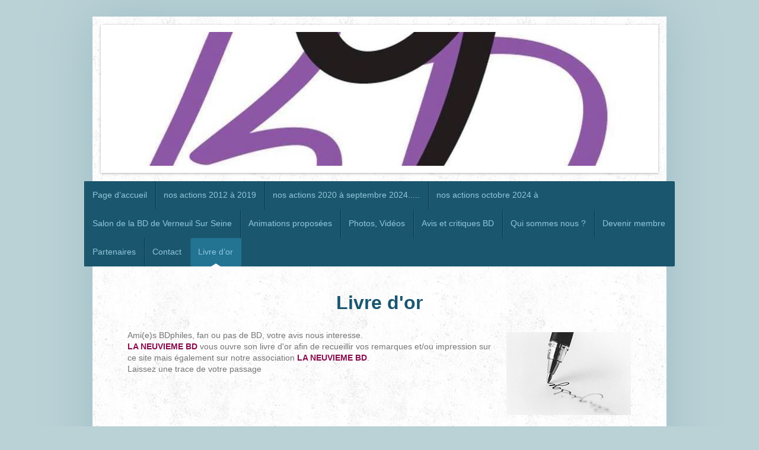

--- FILE ---
content_type: text/html; charset=UTF-8
request_url: https://www.9emebd.fr/livre-d-or/
body_size: 7411
content:
<!DOCTYPE html>
<html lang="fr"  ><head prefix="og: http://ogp.me/ns# fb: http://ogp.me/ns/fb# business: http://ogp.me/ns/business#">
    <meta http-equiv="Content-Type" content="text/html; charset=utf-8"/>
    <meta name="generator" content="IONOS MyWebsite"/>
        
    <link rel="dns-prefetch" href="//cdn.website-start.de/"/>
    <link rel="dns-prefetch" href="//101.mod.mywebsite-editor.com"/>
    <link rel="dns-prefetch" href="https://101.sb.mywebsite-editor.com/"/>
    <link rel="shortcut icon" href="//cdn.website-start.de/favicon.ico"/>
        <title>La neuvième BD - Association pour la promotion de la Bande Dessinée - Livre d’or</title>
    
    <style type="text/css">@media screen and (min-device-width: 1024px) {
            .mediumScreenDisabled { display:block }
            .smallScreenDisabled { display:block }
        }
        @media screen and (max-device-width: 1024px) { .mediumScreenDisabled { display:none } }
        @media screen and (max-device-width: 568px) { .smallScreenDisabled { display:none } }
                @media screen and (min-width: 1024px) {
            .mobilepreview .mediumScreenDisabled { display:block }
            .mobilepreview .smallScreenDisabled { display:block }
        }
        @media screen and (max-width: 1024px) { .mobilepreview .mediumScreenDisabled { display:none } }
        @media screen and (max-width: 568px) { .mobilepreview .smallScreenDisabled { display:none } }</style>
    <meta name="viewport" content="width=1025"/>

<meta name="format-detection" content="telephone=no"/>
        <meta name="keywords" content="hobbies, activités, présentation, amitié, personnel"/>
            <meta name="description" content="Site personnel accompagné d'un journal intime, de photos, de commentaires."/>
            <meta name="robots" content="index,follow"/>
        <link href="//cdn.website-start.de/templates/2048/style.css?1763478093678" rel="stylesheet" type="text/css"/>
    <link href="https://www.9emebd.fr/s/style/theming.css?1692274231" rel="stylesheet" type="text/css"/>
    <link href="//cdn.website-start.de/app/cdn/min/group/web.css?1763478093678" rel="stylesheet" type="text/css"/>
<link href="//cdn.website-start.de/app/cdn/min/moduleserver/css/fr_FR/common,shoppingbasket?1763478093678" rel="stylesheet" type="text/css"/>
    <link href="//cdn.website-start.de/app/cdn/min/group/mobilenavigation.css?1763478093678" rel="stylesheet" type="text/css"/>
    <link href="https://101.sb.mywebsite-editor.com/app/logstate2-css.php?site=489761176&amp;t=1768934122" rel="stylesheet" type="text/css"/>

<script type="text/javascript">
    /* <![CDATA[ */
var stagingMode = '';
    /* ]]> */
</script>
<script src="https://101.sb.mywebsite-editor.com/app/logstate-js.php?site=489761176&amp;t=1768934122"></script>

    <link href="//cdn.website-start.de/templates/2048/print.css?1763478093678" rel="stylesheet" media="print" type="text/css"/>
    <script type="text/javascript">
    /* <![CDATA[ */
    var systemurl = 'https://101.sb.mywebsite-editor.com/';
    var webPath = '/';
    var proxyName = '';
    var webServerName = 'www.9emebd.fr';
    var sslServerUrl = 'https://www.9emebd.fr';
    var nonSslServerUrl = 'http://www.9emebd.fr';
    var webserverProtocol = 'http://';
    var nghScriptsUrlPrefix = '//101.mod.mywebsite-editor.com';
    var sessionNamespace = 'DIY_SB';
    var jimdoData = {
        cdnUrl:  '//cdn.website-start.de/',
        messages: {
            lightBox: {
    image : 'Image',
    of: 'sur'
}

        },
        isTrial: 0,
        pageId: 926870859    };
    var script_basisID = "489761176";

    diy = window.diy || {};
    diy.web = diy.web || {};

        diy.web.jsBaseUrl = "//cdn.website-start.de/s/build/";

    diy.context = diy.context || {};
    diy.context.type = diy.context.type || 'web';
    /* ]]> */
</script>

<script type="text/javascript" src="//cdn.website-start.de/app/cdn/min/group/web.js?1763478093678" crossorigin="anonymous"></script><script type="text/javascript" src="//cdn.website-start.de/s/build/web.bundle.js?1763478093678" crossorigin="anonymous"></script><script type="text/javascript" src="//cdn.website-start.de/app/cdn/min/group/mobilenavigation.js?1763478093678" crossorigin="anonymous"></script><script src="//cdn.website-start.de/app/cdn/min/moduleserver/js/fr_FR/common,shoppingbasket?1763478093678"></script>
<script type="text/javascript" src="https://cdn.website-start.de/proxy/apps/ilai8i/resource/dependencies/"></script><script type="text/javascript">
                    if (typeof require !== 'undefined') {
                        require.config({
                            waitSeconds : 10,
                            baseUrl : 'https://cdn.website-start.de/proxy/apps/ilai8i/js/'
                        });
                    }
                </script><script type="text/javascript" src="//cdn.website-start.de/app/cdn/min/group/pfcsupport.js?1763478093678" crossorigin="anonymous"></script>    <meta property="og:type" content="business.business"/>
    <meta property="og:url" content="https://www.9emebd.fr/livre-d-or/"/>
    <meta property="og:title" content="La neuvième BD - Association pour la promotion de la Bande Dessinée - Livre d’or"/>
            <meta property="og:description" content="Site personnel accompagné d'un journal intime, de photos, de commentaires."/>
                <meta property="og:image" content="https://www.9emebd.fr/s/img/emotionheader.jpg"/>
        <meta property="business:contact_data:country_name" content="France"/>
    
    
    
    
    
    
    
    
</head>


<body class="body   cc-pagemode-default diyfeNoSidebar diy-market-fr_FR" data-pageid="926870859" id="page-926870859">
    
    <div class="diyw">
        <div class="diyweb diywebClark">
	<div class="diyfeMobileNav">
		
<nav id="diyfeMobileNav" class="diyfeCA diyfeCA2" role="navigation">
    <a title="Ouvrir/fermer la navigation">Ouvrir/fermer la navigation</a>
    <ul class="mainNav1"><li class=" hasSubNavigation"><a data-page-id="926021484" href="https://www.9emebd.fr/" class=" level_1"><span>Page d’accueil</span></a></li><li class=" hasSubNavigation"><a data-page-id="926556126" href="https://www.9emebd.fr/nos-actions-2012-à-2019/" class=" level_1"><span>nos actions 2012 à 2019</span></a></li><li class=" hasSubNavigation"><a data-page-id="926895141" href="https://www.9emebd.fr/nos-actions-2020-à-septembre-2024/" class=" level_1"><span>nos actions 2020 à septembre 2024.....</span></a></li><li class=" hasSubNavigation"><a data-page-id="926926975" href="https://www.9emebd.fr/nos-actions-octobre-2024-à/" class=" level_1"><span>nos actions octobre 2024 à</span></a></li><li class=" hasSubNavigation"><a data-page-id="926780628" href="https://www.9emebd.fr/salon-de-la-bd-de-verneuil-sur-seine/" class=" level_1"><span>Salon de la BD de Verneuil Sur Seine</span></a></li><li class=" hasSubNavigation"><a data-page-id="926556135" href="https://www.9emebd.fr/animations-proposées/" class=" level_1"><span>Animations proposées</span></a><span class="diyfeDropDownSubOpener">&nbsp;</span><div class="diyfeDropDownSubList diyfeCA diyfeCA3"><ul class="mainNav2"><li class=" hasSubNavigation"><a data-page-id="926870313" href="https://www.9emebd.fr/animations-proposées/salons-organisés-par-la-neuvieme-bd/" class=" level_2"><span>salons organisés par LA NEUVIEME BD</span></a></li><li class=" hasSubNavigation"><a data-page-id="926814156" href="https://www.9emebd.fr/animations-proposées/animations/" class=" level_2"><span>Animations</span></a></li><li class=" hasSubNavigation"><a data-page-id="926556136" href="https://www.9emebd.fr/animations-proposées/expositions-et-films/" class=" level_2"><span>Expositions et films</span></a></li><li class=" hasSubNavigation"><a data-page-id="926814154" href="https://www.9emebd.fr/animations-proposées/conférences-et-interventions/" class=" level_2"><span>Conférences et interventions</span></a></li></ul></div></li><li class=" hasSubNavigation"><a data-page-id="926043921" href="https://www.9emebd.fr/photos-vidéos/" class=" level_1"><span>Photos, Vidéos</span></a><span class="diyfeDropDownSubOpener">&nbsp;</span><div class="diyfeDropDownSubList diyfeCA diyfeCA3"><ul class="mainNav2"><li class=" hasSubNavigation"><a data-page-id="926557084" href="https://www.9emebd.fr/photos-vidéos/expositions/" class=" level_2"><span>Expositions</span></a></li><li class=" hasSubNavigation"><a data-page-id="926557085" href="https://www.9emebd.fr/photos-vidéos/animations/" class=" level_2"><span>Animations</span></a></li><li class=" hasSubNavigation"><a data-page-id="926557086" href="https://www.9emebd.fr/photos-vidéos/festivals/" class=" level_2"><span>Festivals</span></a></li><li class=" hasSubNavigation"><a data-page-id="926557080" href="https://www.9emebd.fr/photos-vidéos/articles-de-presse/" class=" level_2"><span>Articles de presse</span></a></li><li class=" hasSubNavigation"><a data-page-id="926458719" href="https://www.9emebd.fr/photos-vidéos/dédicaces/" class=" level_2"><span>Dédicaces</span></a></li></ul></div></li><li class=" hasSubNavigation"><a data-page-id="926878357" href="https://www.9emebd.fr/avis-et-critiques-bd/" class=" level_1"><span>Avis et critiques BD</span></a></li><li class=" hasSubNavigation"><a data-page-id="926021485" href="https://www.9emebd.fr/qui-sommes-nous/" class=" level_1"><span>Qui sommes nous ?</span></a></li><li class=" hasSubNavigation"><a data-page-id="926021530" href="https://www.9emebd.fr/devenir-membre/" class=" level_1"><span>Devenir membre</span></a><span class="diyfeDropDownSubOpener">&nbsp;</span><div class="diyfeDropDownSubList diyfeCA diyfeCA3"><ul class="mainNav2"><li class=" hasSubNavigation"><a data-page-id="926557700" href="https://www.9emebd.fr/devenir-membre/bulletin-d-adhésion/" class=" level_2"><span>Bulletin d'adhésion</span></a></li></ul></div></li><li class=" hasSubNavigation"><a data-page-id="926021541" href="https://www.9emebd.fr/partenaires/" class=" level_1"><span>Partenaires</span></a></li><li class=" hasSubNavigation"><a data-page-id="926021542" href="https://www.9emebd.fr/contact/" class=" level_1"><span>Contact</span></a></li><li class="current hasSubNavigation"><a data-page-id="926870859" href="https://www.9emebd.fr/livre-d-or/" class="current level_1"><span>Livre d’or</span></a></li></ul></nav>
	</div>
	<div class="diywebContainer diyfeCA diyfeCA1">
		<div class="diywebEmotionHeader diyfeCA diyfeCA4">
			<div class="diywebLiveArea">
				
<style type="text/css" media="all">
.diyw div#emotion-header {
        max-width: 916px;
        max-height: 226px;
                background: #EEEEEE;
    }

.diyw div#emotion-header-title-bg {
    left: 0%;
    top: 11%;
    width: 100%;
    height: 14%;

    background-color: #FFFFFF;
    opacity: 0.50;
    filter: alpha(opacity = 50);
    display: none;}
.diyw img#emotion-header-logo {
    left: 1.00%;
    top: 0.00%;
    background: transparent;
                border: none;
        padding: 0px;
                display: none;
    }

.diyw div#emotion-header strong#emotion-header-title {
    left: 4%;
    top: 11%;
    color: #000000;
    display: none;    font: normal normal 24px/120% Helvetica, 'Helvetica Neue', 'Trebuchet MS', sans-serif;
}

.diyw div#emotion-no-bg-container{
    max-height: 226px;
}

.diyw div#emotion-no-bg-container .emotion-no-bg-height {
    margin-top: 24.67%;
}
</style>
<div id="emotion-header" data-action="loadView" data-params="active" data-imagescount="5">
            <img src="https://www.9emebd.fr/s/img/emotionheader.jpg?1728226119.916px.226px" id="emotion-header-img" alt=""/>
            
        <div id="ehSlideshowPlaceholder">
            <div id="ehSlideShow">
                <div class="slide-container">
                                        <div style="background-color: #EEEEEE">
                            <img src="https://www.9emebd.fr/s/img/emotionheader.jpg?1728226119.916px.226px" alt=""/>
                        </div>
                                    </div>
            </div>
        </div>


        <script type="text/javascript">
        //<![CDATA[
                diy.module.emotionHeader.slideShow.init({ slides: [{"url":"https:\/\/www.9emebd.fr\/s\/img\/emotionheader.jpg?1728226119.916px.226px","image_alt":"","bgColor":"#EEEEEE"},{"url":"https:\/\/www.9emebd.fr\/s\/img\/emotionheader_1.JPG?1728226119.916px.226px","image_alt":"","bgColor":"#EEEEEE"},{"url":"https:\/\/www.9emebd.fr\/s\/img\/emotionheader_2.jpg?1728226119.916px.226px","image_alt":"","bgColor":"#EEEEEE"},{"url":"https:\/\/www.9emebd.fr\/s\/img\/emotionheader_3.png?1728226119.916px.226px","image_alt":"","bgColor":"#EEEEEE"},{"url":"https:\/\/www.9emebd.fr\/s\/img\/emotionheader_4.jpg?1728226119.916px.226px","image_alt":"","bgColor":"#EEEEEE"}] });
        //]]>
        </script>

    
            
        
            
    
    
    
    <script type="text/javascript">
    //<![CDATA[
    (function ($) {
        function enableSvgTitle() {
                        var titleSvg = $('svg#emotion-header-title-svg'),
                titleHtml = $('#emotion-header-title'),
                emoWidthAbs = 916,
                emoHeightAbs = 226,
                offsetParent,
                titlePosition,
                svgBoxWidth,
                svgBoxHeight;

                        if (titleSvg.length && titleHtml.length) {
                offsetParent = titleHtml.offsetParent();
                titlePosition = titleHtml.position();
                svgBoxWidth = titleHtml.width();
                svgBoxHeight = titleHtml.height();

                                titleSvg.get(0).setAttribute('viewBox', '0 0 ' + svgBoxWidth + ' ' + svgBoxHeight);
                titleSvg.css({
                   left: Math.roundTo(100 * titlePosition.left / offsetParent.width(), 3) + '%',
                   top: Math.roundTo(100 * titlePosition.top / offsetParent.height(), 3) + '%',
                   width: Math.roundTo(100 * svgBoxWidth / emoWidthAbs, 3) + '%',
                   height: Math.roundTo(100 * svgBoxHeight / emoHeightAbs, 3) + '%'
                });

                titleHtml.css('visibility','hidden');
                titleSvg.css('visibility','visible');
            }
        }

        
            var posFunc = function($, overrideSize) {
                var elems = [], containerWidth, containerHeight;
                                    elems.push({
                        selector: '#emotion-header-title',
                        overrideSize: true,
                        horPos: 6,
                        vertPos: 14                    });
                    lastTitleWidth = $('#emotion-header-title').width();
                                                elems.push({
                    selector: '#emotion-header-title-bg',
                    horPos: 0,
                    vertPos: 12                });
                                
                containerWidth = parseInt('916');
                containerHeight = parseInt('226');

                for (var i = 0; i < elems.length; ++i) {
                    var el = elems[i],
                        $el = $(el.selector),
                        pos = {
                            left: el.horPos,
                            top: el.vertPos
                        };
                    if (!$el.length) continue;
                    var anchorPos = $el.anchorPosition();
                    anchorPos.$container = $('#emotion-header');

                    if (overrideSize === true || el.overrideSize === true) {
                        anchorPos.setContainerSize(containerWidth, containerHeight);
                    } else {
                        anchorPos.setContainerSize(null, null);
                    }

                    var pxPos = anchorPos.fromAnchorPosition(pos),
                        pcPos = anchorPos.toPercentPosition(pxPos);

                    var elPos = {};
                    if (!isNaN(parseFloat(pcPos.top)) && isFinite(pcPos.top)) {
                        elPos.top = pcPos.top + '%';
                    }
                    if (!isNaN(parseFloat(pcPos.left)) && isFinite(pcPos.left)) {
                        elPos.left = pcPos.left + '%';
                    }
                    $el.css(elPos);
                }

                // switch to svg title
                enableSvgTitle();
            };

                        var $emotionImg = jQuery('#emotion-header-img');
            if ($emotionImg.length > 0) {
                // first position the element based on stored size
                posFunc(jQuery, true);

                // trigger reposition using the real size when the element is loaded
                var ehLoadEvTriggered = false;
                $emotionImg.one('load', function(){
                    posFunc(jQuery);
                    ehLoadEvTriggered = true;
                                        diy.module.emotionHeader.slideShow.start();
                                    }).each(function() {
                                        if(this.complete || typeof this.complete === 'undefined') {
                        jQuery(this).load();
                    }
                });

                                noLoadTriggeredTimeoutId = setTimeout(function() {
                    if (!ehLoadEvTriggered) {
                        posFunc(jQuery);
                    }
                    window.clearTimeout(noLoadTriggeredTimeoutId)
                }, 5000);//after 5 seconds
            } else {
                jQuery(function(){
                    posFunc(jQuery);
                });
            }

                        if (jQuery.isBrowser && jQuery.isBrowser.ie8) {
                var longTitleRepositionCalls = 0;
                longTitleRepositionInterval = setInterval(function() {
                    if (lastTitleWidth > 0 && lastTitleWidth != jQuery('#emotion-header-title').width()) {
                        posFunc(jQuery);
                    }
                    longTitleRepositionCalls++;
                    // try this for 5 seconds
                    if (longTitleRepositionCalls === 5) {
                        window.clearInterval(longTitleRepositionInterval);
                    }
                }, 1000);//each 1 second
            }

            }(jQuery));
    //]]>
    </script>

    </div>

			</div>
		</div>
		<div class="diywebHeader">
			<div class="diywebNav diywebNavMain diywebNav123 diyfeCA diyfeCA2">
				<div class="diywebLiveArea">
					<div class="webnavigation"><ul id="mainNav1" class="mainNav1"><li class="navTopItemGroup_1"><a data-page-id="926021484" href="https://www.9emebd.fr/" class="level_1"><span>Page d’accueil</span></a></li><li class="navTopItemGroup_2"><a data-page-id="926556126" href="https://www.9emebd.fr/nos-actions-2012-à-2019/" class="level_1"><span>nos actions 2012 à 2019</span></a></li><li class="navTopItemGroup_3"><a data-page-id="926895141" href="https://www.9emebd.fr/nos-actions-2020-à-septembre-2024/" class="level_1"><span>nos actions 2020 à septembre 2024.....</span></a></li><li class="navTopItemGroup_4"><a data-page-id="926926975" href="https://www.9emebd.fr/nos-actions-octobre-2024-à/" class="level_1"><span>nos actions octobre 2024 à</span></a></li><li class="navTopItemGroup_5"><a data-page-id="926780628" href="https://www.9emebd.fr/salon-de-la-bd-de-verneuil-sur-seine/" class="level_1"><span>Salon de la BD de Verneuil Sur Seine</span></a></li><li class="navTopItemGroup_6"><a data-page-id="926556135" href="https://www.9emebd.fr/animations-proposées/" class="level_1"><span>Animations proposées</span></a></li><li class="navTopItemGroup_7"><a data-page-id="926043921" href="https://www.9emebd.fr/photos-vidéos/" class="level_1"><span>Photos, Vidéos</span></a></li><li class="navTopItemGroup_8"><a data-page-id="926878357" href="https://www.9emebd.fr/avis-et-critiques-bd/" class="level_1"><span>Avis et critiques BD</span></a></li><li class="navTopItemGroup_9"><a data-page-id="926021485" href="https://www.9emebd.fr/qui-sommes-nous/" class="level_1"><span>Qui sommes nous ?</span></a></li><li class="navTopItemGroup_10"><a data-page-id="926021530" href="https://www.9emebd.fr/devenir-membre/" class="level_1"><span>Devenir membre</span></a></li><li class="navTopItemGroup_11"><a data-page-id="926021541" href="https://www.9emebd.fr/partenaires/" class="level_1"><span>Partenaires</span></a></li><li class="navTopItemGroup_12"><a data-page-id="926021542" href="https://www.9emebd.fr/contact/" class="level_1"><span>Contact</span></a></li><li class="navTopItemGroup_13"><a data-page-id="926870859" href="https://www.9emebd.fr/livre-d-or/" class="current level_1"><span>Livre d’or</span></a></li></ul></div>
				</div>
			</div>
		</div>
		<div class="diywebContent">
			<div class="diywebLiveArea">
				<div class="diywebMain">
					<div class="diywebGutter">
						
        <div id="content_area">
        	<div id="content_start"></div>
        	
        
        <div id="matrix_1027398599" class="sortable-matrix" data-matrixId="1027398599"><div class="n module-type-header diyfeLiveArea "> <h1><span class="diyfeDecoration">Livre d'or</span></h1> </div><div class="n module-type-textWithImage diyfeLiveArea "> 
<div class="clearover " id="textWithImage-5813711426">
<div class="align-container imgright" style="max-width: 100%; width: 210px;">
    <a class="imagewrapper" href="https://www.9emebd.fr/s/cc_images/teaserbox_2481597247.jpg?t=1548076484" rel="lightbox[5813711426]">
        <img src="https://www.9emebd.fr/s/cc_images/cache_2481597247.jpg?t=1548076484" id="image_5813711426" alt="" style="width:100%"/>
    </a>


</div> 
<div class="textwrapper">
<p>Ami(e)s BDphiles, fan ou pas de BD, votre avis nous interesse.<br/>
<span style="color:#880E4F;"><strong>LA NEUVIEME BD</strong></span> vous ouvre son livre d'or afin de recueillir vos remarques et/ou impression sur ce site mais également sur notre association
<span style="color:#880E4F;"><strong>LA NEUVIEME BD</strong></span>.<br/>
Laissez une trace de votre passage  </p>
<p> </p>
<p> </p>
<p> </p>
</div>
</div> 
<script type="text/javascript">
    //<![CDATA[
    jQuery(document).ready(function($){
        var $target = $('#textWithImage-5813711426');

        if ($.fn.swipebox && Modernizr.touch) {
            $target
                .find('a[rel*="lightbox"]')
                .addClass('swipebox')
                .swipebox();
        } else {
            $target.tinyLightbox({
                item: 'a[rel*="lightbox"]',
                cycle: false,
                hideNavigation: true
            });
        }
    });
    //]]>
</script>
 </div><div class="n module-type-guestbook diyfeLiveArea "> <div id="guestbook-5813711427" class="guestbook-wrapper">
    
    <h2 id="numComments5813711427" class="com-title">Commentaires</h2>
        <span id="guestbook-response-5813711427" class="guestbook-response"></span>
                <div id="commentForm5813711427" class="com-form-wrapper commentstd clearover">
	<div class="com-meta">
	    <span id="commentNick5813711427" style="font-weight: bold;"></span>
	</div>
	        
	<form id="commentform5813711427" accept-charset="UTF-8" class="cc-mm-guestbook" method="post" action="/app/module/guestbook/add">
	    <input type="hidden" name="moduleId" value="5813711427"/>
	
        <label>Votre commentaire: *</label>
        <textarea name="comment" rows="6"></textarea>
        
        <label>Votre nom: *</label>
        <input type="text" name="name" class="single"/>

        <label>Votre adresse email: * <span class="com-field-info">(ne sera pas affichée)</span></label>
        <input type="text" name="email" class="single"/>
        
	    <label>Votre site Web:</label>
	    <input type="text" name="url" class="single"/>
        
	    <label>Captcha: <span class="com-field-info">(code anti-spam)</span></label>
        <div class="diys-cap2">
<span class="character">
<img src="/app/common/cap2/index/capId/4c176991781d8605365fe5c29c98aa06/t/1768934122" id="capImg4c176991781d8605365fe5c29c98aa06"/>
</span>

<div class="cap-bottom"><span>Veuillez entrer le code. <a class="refresh" href="javascript:" title="Générer un nouveau code" onclick="jQuery('#capImg4c176991781d8605365fe5c29c98aa06').attr('src', '/app/common/cap2/index/capId/4c176991781d8605365fe5c29c98aa06/t/' + (new Date).getTime()); return false;">↺</a> <input class="single" type="text" name="cap"/> </span></div>
</div>        <div class="com-form-info">* Champs obligatoires</div>
        
        
        <button class="diy-button diy-button-secondary " type="submit" name="submit">
            <span class="diy-innerbutton">
                <span>Envoyer</span>
            </span>
        </button>			</form>
	
	<div class="c"></div>
</div>                <ul class="com-list-noava" id="commentOutput5813711427">
            <li id="commentEntry4097668" class="commentstd clearover" style="display: block">
    <p class="com-meta-noava">
        <strong>Jovan Ukropina</strong>                <span>(<em>mercredi, 26. juin 2019 05:24</em>)</span>
    </p>

    <p class="commententry-noava">
        Beautiful festival with warm and kind people. :)
    </p>

    </li>
<li id="commentEntry4095405" class="commentstd clearover" style="display: block">
    <p class="com-meta-noava">
        <strong>Tonon</strong>                <span>(<em>mercredi, 12. juin 2019 17:19</em>)</span>
    </p>

    <p class="commententry-noava">
        vos avis sur les BD sont une bonne idée et donnent envie d'en lire certaines
    </p>

    </li>
<li id="commentEntry4073467" class="commentstd clearover" style="display: block">
    <p class="com-meta-noava">
        <strong>Aurélie Bévière</strong>                <span>(<em>samedi, 09. février 2019 22:19</em>)</span>
    </p>

    <p class="commententry-noava">
        Hello la Neuvième!<br/>
<br/>
J'ai pris beaucoup de plaisir à dédicacer chez vous les trois fois!<br/>
Super accueil et équipe!<br/>
Merci!
    </p>

    </li>
<li id="commentEntry4073086" class="commentstd clearover" style="display: block">
    <p class="com-meta-noava">
        <a href="http://www.studionegre.com" target="_blank" style="font-weight: bold;" rel="nofollow">Nègre</a>                <span>(<em>vendredi, 08. février 2019 15:14</em>)</span>
    </p>

    <p class="commententry-noava">
        Salut les bérets !<br/>
Juste un petit mot pour dire combien j'ai apprécié ma première visite l'an dernier et que c'est avec un grand plaisir que je serai là en 2019.<br/>
Ah... Et merci aussi de garder au chaud les sales bestioles que j'ai oubliées chez vous ! ;-)
    </p>

    </li>
<li id="commentEntry4069866" class="commentstd clearover" style="display: block">
    <p class="com-meta-noava">
        <a href="http://sylviearnoux.wix.com/auteur" target="_blank" style="font-weight: bold;" rel="nofollow">ARNOUX Sylvie</a>                <span>(<em>mardi, 29. janvier 2019 19:36</em>)</span>
    </p>

    <p class="commententry-noava">
        Quand on participe une fois au salon BD de Verneuil, on prend le virus. Et on pense déjà à l'édition à venir alors que la dernière vient juste de se finir ! Bises à l'équipe
    </p>

    </li>
<li id="commentEntry4068303" class="commentstd clearover" style="display: block">
    <p class="com-meta-noava">
        <strong>Dominique</strong>                <span>(<em>mardi, 22. janvier 2019 18:35</em>)</span>
    </p>

    <p class="commententry-noava">
        merci pour vos super festivals de BD à Verneuil
    </p>

    </li>
        </ul>
                </div>
 </div></div>
        
        
        </div>
					</div>
				</div>
				<div class="diywebFond diyfeCA diyfeCA3"></div>
				<div class="diywebSecondary diyfeCA diyfeCA3">
					<div class="diywebNav diywebNav23">
						<div class="diywebGutter">
							<div class="webnavigation"></div>
						</div>
					</div>
					<div class="diywebSidebar">
						<div class="diywebGutter">
							
						</div>
					</div><!-- .diywebSidebar -->
				</div><!-- .diywebSecondary -->
			</div>
		</div><!-- .diywebContent -->
		<div class="diywebFooter">
			<div class="diywebLiveArea">
				<div id="contentfooter">
    <div class="leftrow">
                        <a rel="nofollow" href="javascript:window.print();">
                    <img class="inline" height="14" width="18" src="//cdn.website-start.de/s/img/cc/printer.gif" alt=""/>
                    Version imprimable                </a> <span class="footer-separator">|</span>
                <a href="https://www.9emebd.fr/sitemap/">Plan du site</a>
                        <br/> © Neuvieme Bd
            </div>
    <script type="text/javascript">
        window.diy.ux.Captcha.locales = {
            generateNewCode: 'Générer un nouveau code',
            enterCode: 'Veuillez entrer le code.'
        };
        window.diy.ux.Cap2.locales = {
            generateNewCode: 'Générer un nouveau code',
            enterCode: 'Veuillez entrer le code.'
        };
    </script>
    <div class="rightrow">
                    <span class="loggedout">
                <a rel="nofollow" id="login" href="https://login.1and1-editor.com/489761176/www.9emebd.fr/fr?pageId=926870859">
                    Connexion                </a>
            </span>
                
                <span class="loggedin">
            <a rel="nofollow" id="logout" href="https://101.sb.mywebsite-editor.com/app/cms/logout.php">Déconnexion</a> <span class="footer-separator">|</span>
            <a rel="nofollow" id="edit" href="https://101.sb.mywebsite-editor.com/app/489761176/926870859/">Modifier</a>
        </span>
    </div>
</div>
            <div id="loginbox" class="hidden">
                <script type="text/javascript">
                    /* <![CDATA[ */
                    function forgotpw_popup() {
                        var url = 'https://motdepasse.1and1.fr/xml/request/RequestStart';
                        fenster = window.open(url, "fenster1", "width=600,height=400,status=yes,scrollbars=yes,resizable=yes");
                        // IE8 doesn't return the window reference instantly or at all.
                        // It may appear the call failed and fenster is null
                        if (fenster && fenster.focus) {
                            fenster.focus();
                        }
                    }
                    /* ]]> */
                </script>
                                <img class="logo" src="//cdn.website-start.de/s/img/logo.gif" alt="IONOS" title="IONOS"/>

                <div id="loginboxOuter"></div>
            </div>
        

			</div>
		</div><!-- .diywebFooter -->
	</div><!-- .diywebContainer -->
</div><!-- .diyweb -->    </div>

    
    </body>


<!-- rendered at Thu, 18 Dec 2025 19:19:50 +0100 -->
</html>
